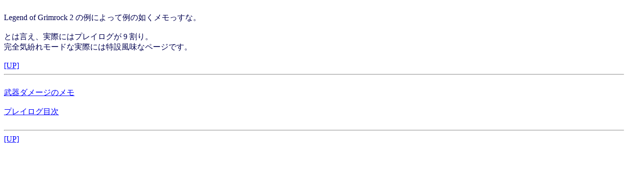

--- FILE ---
content_type: text/html
request_url: http://redbug.storage-service.jp/log/log2/index.html
body_size: 700
content:
<!DOCTYPE HTML PUBLIC "-//W3C//DTD HTML 3.2 Final//EN">
<HTML>
<HEAD>
<META HTTP-EQUIV="CONTENT-TYPE" CONTENT="TEXT/HTML; CHARSET=SHIFT_JIS">
<TITLE>Legend of Grimrock 2 メモ</TITLE>
</HEAD>
<BODY TEXT="#00004F" BGCOLOR="#FFFFFF" LINK="#0000FF" VLINK="#800080" ALINK="#FF0000">
<BR>
Legend of Grimrock 2 の例によって例の如くメモっすな。<BR>
<BR>
とは言え、実際にはプレイログが 9 割り。<BR>
完全気紛れモードな実際には特設風味なページです。<BR>
<BR>
<A HREF="../index.html">[UP]</A><BR>
<HR WIDTH=100%>
<BR>
<A HREF="./log2_weapon_memo.html">武器ダメージのメモ</A><BR>
<BR>
<A HREF="./plog/index.html">プレイログ目次</A><BR>
<BR>
<HR WIDTH=100%>
<A HREF="../index.html">[UP]</A><BR>
</BODY>
</HTML>



